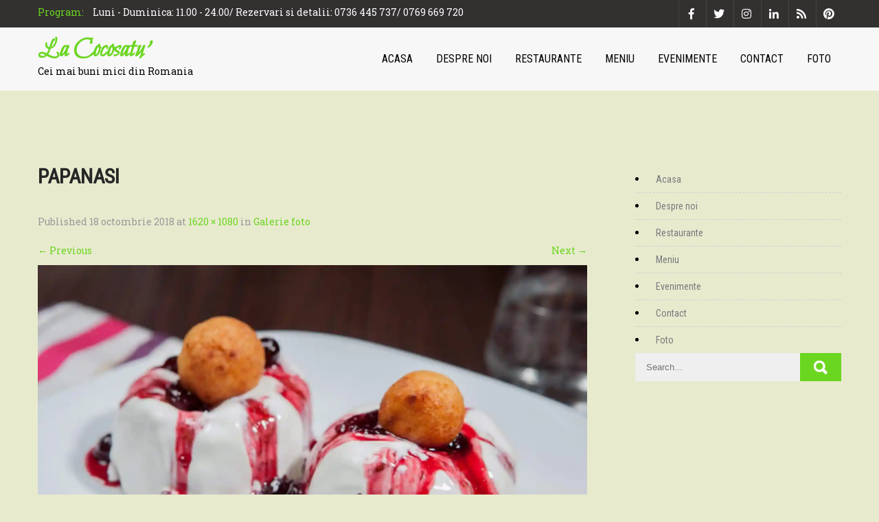

--- FILE ---
content_type: text/html; charset=UTF-8
request_url: https://www.lacocosatu.ro/galerie-foto/papanasi-2/
body_size: 9899
content:
<!DOCTYPE html>
<html dir="ltr" lang="ro-RO" prefix="og: https://ogp.me/ns#">
<head>
<meta charset="UTF-8">
<meta name="SKYPE_TOOLBAR" content="SKYPE_TOOLBAR_PARSER_COMPATIBLE">
<meta name="viewport" content="width=device-width">
<link rel="profile" href="http://gmpg.org/xfn/11">
<link rel="pingback" href="https://www.lacocosatu.ro/xmlrpc.php">
<!--[if lt IE 9]>
<script type="text/javascript" src="https://www.lacocosatu.ro/wp-content/themes/pubstore-pro/js/html5.js"></script>
<link rel="stylesheet" href="https://www.lacocosatu.ro/wp-content/themes/pubstore-pro/css/ie.css" type="text/css" media="all" />
<![endif]-->
<title>Papanasi | La Cocosatu'</title><link rel="preload" data-rocket-preload as="style" href="https://fonts.googleapis.com/css?family=Lato%3A400%2C300%2C300italic%2C400italic%2C700%2C700italic%7CGreat%20Vibes%3A400%2C100%2C200%2C300%2C500%2C600%2C700%2C900%2C800%7CRoboto%20Slab%7CBilbo%20Swash%20Caps%7CRoboto%20Condensed%7CGreat%20Vibes&#038;subset=cyrillic%2Carabic%2Cbengali%2Ccyrillic%2Ccyrillic-ext%2Cdevanagari%2Cgreek%2Cgreek-ext%2Cgujarati%2Chebrew%2Clatin-ext%2Ctamil%2Ctelugu%2Cthai%2Cvietnamese%2Clatin&#038;display=swap" /><link rel="stylesheet" href="https://fonts.googleapis.com/css?family=Lato%3A400%2C300%2C300italic%2C400italic%2C700%2C700italic%7CGreat%20Vibes%3A400%2C100%2C200%2C300%2C500%2C600%2C700%2C900%2C800%7CRoboto%20Slab%7CBilbo%20Swash%20Caps%7CRoboto%20Condensed%7CGreat%20Vibes&#038;subset=cyrillic%2Carabic%2Cbengali%2Ccyrillic%2Ccyrillic-ext%2Cdevanagari%2Cgreek%2Cgreek-ext%2Cgujarati%2Chebrew%2Clatin-ext%2Ctamil%2Ctelugu%2Cthai%2Cvietnamese%2Clatin&#038;display=swap" media="print" onload="this.media='all'" /><noscript><link rel="stylesheet" href="https://fonts.googleapis.com/css?family=Lato%3A400%2C300%2C300italic%2C400italic%2C700%2C700italic%7CGreat%20Vibes%3A400%2C100%2C200%2C300%2C500%2C600%2C700%2C900%2C800%7CRoboto%20Slab%7CBilbo%20Swash%20Caps%7CRoboto%20Condensed%7CGreat%20Vibes&#038;subset=cyrillic%2Carabic%2Cbengali%2Ccyrillic%2Ccyrillic-ext%2Cdevanagari%2Cgreek%2Cgreek-ext%2Cgujarati%2Chebrew%2Clatin-ext%2Ctamil%2Ctelugu%2Cthai%2Cvietnamese%2Clatin&#038;display=swap" /></noscript>

		<!-- All in One SEO 4.7.0 - aioseo.com -->
		<meta name="robots" content="max-image-preview:large" />
		<link rel="canonical" href="https://www.lacocosatu.ro/galerie-foto/papanasi-2/#main" />
		<meta name="generator" content="All in One SEO (AIOSEO) 4.7.0" />
		<meta property="og:locale" content="ro_RO" />
		<meta property="og:site_name" content="La Cocosatu&#039; | Cei mai buni mici din Romania" />
		<meta property="og:type" content="article" />
		<meta property="og:title" content="Papanasi | La Cocosatu&#039;" />
		<meta property="og:url" content="https://www.lacocosatu.ro/galerie-foto/papanasi-2/#main" />
		<meta property="article:published_time" content="2018-10-18T14:02:52+00:00" />
		<meta property="article:modified_time" content="2018-10-18T14:02:52+00:00" />
		<meta name="twitter:card" content="summary" />
		<meta name="twitter:title" content="Papanasi | La Cocosatu&#039;" />
		<script type="application/ld+json" class="aioseo-schema">
			{"@context":"https:\/\/schema.org","@graph":[{"@type":"BreadcrumbList","@id":"https:\/\/www.lacocosatu.ro\/galerie-foto\/papanasi-2\/#main#breadcrumblist","itemListElement":[{"@type":"ListItem","@id":"https:\/\/www.lacocosatu.ro\/#listItem","position":1,"name":"Prima pagin\u0103","item":"https:\/\/www.lacocosatu.ro\/","nextItem":"https:\/\/www.lacocosatu.ro\/galerie-foto\/papanasi-2\/#main#listItem"},{"@type":"ListItem","@id":"https:\/\/www.lacocosatu.ro\/galerie-foto\/papanasi-2\/#main#listItem","position":2,"name":"Papanasi","previousItem":"https:\/\/www.lacocosatu.ro\/#listItem"}]},{"@type":"ItemPage","@id":"https:\/\/www.lacocosatu.ro\/galerie-foto\/papanasi-2\/#main#itempage","url":"https:\/\/www.lacocosatu.ro\/galerie-foto\/papanasi-2\/#main","name":"Papanasi | La Cocosatu'","inLanguage":"ro-RO","isPartOf":{"@id":"https:\/\/www.lacocosatu.ro\/#website"},"breadcrumb":{"@id":"https:\/\/www.lacocosatu.ro\/galerie-foto\/papanasi-2\/#main#breadcrumblist"},"author":{"@id":"https:\/\/www.lacocosatu.ro\/author\/mircea\/#author"},"creator":{"@id":"https:\/\/www.lacocosatu.ro\/author\/mircea\/#author"},"datePublished":"2018-10-18T17:02:52+03:00","dateModified":"2018-10-18T17:02:52+03:00"},{"@type":"Organization","@id":"https:\/\/www.lacocosatu.ro\/#organization","name":"La Cocosatu'","description":"Cei mai buni mici din Romania","url":"https:\/\/www.lacocosatu.ro\/"},{"@type":"Person","@id":"https:\/\/www.lacocosatu.ro\/author\/mircea\/#author","url":"https:\/\/www.lacocosatu.ro\/author\/mircea\/","name":"Mircea","image":{"@type":"ImageObject","@id":"https:\/\/www.lacocosatu.ro\/galerie-foto\/papanasi-2\/#main#authorImage","url":"https:\/\/secure.gravatar.com\/avatar\/d8cb05f7a9849fe56e846bcf27d58a03?s=96&d=mm&r=g","width":96,"height":96,"caption":"Mircea"}},{"@type":"WebSite","@id":"https:\/\/www.lacocosatu.ro\/#website","url":"https:\/\/www.lacocosatu.ro\/","name":"La Cocosatu'","description":"Cei mai buni mici din Romania","inLanguage":"ro-RO","publisher":{"@id":"https:\/\/www.lacocosatu.ro\/#organization"}}]}
		</script>
		<!-- All in One SEO -->

<link rel='dns-prefetch' href='//stats.wp.com' />
<link rel='dns-prefetch' href='//fonts.googleapis.com' />
<link rel='dns-prefetch' href='//c0.wp.com' />
<link rel='dns-prefetch' href='//widgets.wp.com' />
<link rel='dns-prefetch' href='//s0.wp.com' />
<link rel='dns-prefetch' href='//0.gravatar.com' />
<link rel='dns-prefetch' href='//1.gravatar.com' />
<link rel='dns-prefetch' href='//2.gravatar.com' />
<link rel='dns-prefetch' href='//i0.wp.com' />
<link href='https://fonts.gstatic.com' crossorigin rel='preconnect' />
<link rel="alternate" type="application/rss+xml" title="La Cocosatu&#039; &raquo; Flux" href="https://www.lacocosatu.ro/feed/" />
<link rel="alternate" type="application/rss+xml" title="La Cocosatu&#039; &raquo; Flux comentarii" href="https://www.lacocosatu.ro/comments/feed/" />
<link rel="alternate" type="application/rss+xml" title="Flux comentarii La Cocosatu&#039; &raquo; Papanasi" href="https://www.lacocosatu.ro/galerie-foto/papanasi-2/#main/feed/" />
<style id='wp-emoji-styles-inline-css' type='text/css'>

	img.wp-smiley, img.emoji {
		display: inline !important;
		border: none !important;
		box-shadow: none !important;
		height: 1em !important;
		width: 1em !important;
		margin: 0 0.07em !important;
		vertical-align: -0.1em !important;
		background: none !important;
		padding: 0 !important;
	}
</style>
<link rel='stylesheet' id='wp-block-library-css' href='https://c0.wp.com/c/6.6.2/wp-includes/css/dist/block-library/style.min.css' type='text/css' media='all' />
<style id='wp-block-library-inline-css' type='text/css'>
.has-text-align-justify{text-align:justify;}
</style>
<link rel='stylesheet' id='mediaelement-css' href='https://c0.wp.com/c/6.6.2/wp-includes/js/mediaelement/mediaelementplayer-legacy.min.css' type='text/css' media='all' />
<link rel='stylesheet' id='wp-mediaelement-css' href='https://c0.wp.com/c/6.6.2/wp-includes/js/mediaelement/wp-mediaelement.min.css' type='text/css' media='all' />
<style id='classic-theme-styles-inline-css' type='text/css'>
/*! This file is auto-generated */
.wp-block-button__link{color:#fff;background-color:#32373c;border-radius:9999px;box-shadow:none;text-decoration:none;padding:calc(.667em + 2px) calc(1.333em + 2px);font-size:1.125em}.wp-block-file__button{background:#32373c;color:#fff;text-decoration:none}
</style>
<style id='global-styles-inline-css' type='text/css'>
:root{--wp--preset--aspect-ratio--square: 1;--wp--preset--aspect-ratio--4-3: 4/3;--wp--preset--aspect-ratio--3-4: 3/4;--wp--preset--aspect-ratio--3-2: 3/2;--wp--preset--aspect-ratio--2-3: 2/3;--wp--preset--aspect-ratio--16-9: 16/9;--wp--preset--aspect-ratio--9-16: 9/16;--wp--preset--color--black: #000000;--wp--preset--color--cyan-bluish-gray: #abb8c3;--wp--preset--color--white: #ffffff;--wp--preset--color--pale-pink: #f78da7;--wp--preset--color--vivid-red: #cf2e2e;--wp--preset--color--luminous-vivid-orange: #ff6900;--wp--preset--color--luminous-vivid-amber: #fcb900;--wp--preset--color--light-green-cyan: #7bdcb5;--wp--preset--color--vivid-green-cyan: #00d084;--wp--preset--color--pale-cyan-blue: #8ed1fc;--wp--preset--color--vivid-cyan-blue: #0693e3;--wp--preset--color--vivid-purple: #9b51e0;--wp--preset--gradient--vivid-cyan-blue-to-vivid-purple: linear-gradient(135deg,rgba(6,147,227,1) 0%,rgb(155,81,224) 100%);--wp--preset--gradient--light-green-cyan-to-vivid-green-cyan: linear-gradient(135deg,rgb(122,220,180) 0%,rgb(0,208,130) 100%);--wp--preset--gradient--luminous-vivid-amber-to-luminous-vivid-orange: linear-gradient(135deg,rgba(252,185,0,1) 0%,rgba(255,105,0,1) 100%);--wp--preset--gradient--luminous-vivid-orange-to-vivid-red: linear-gradient(135deg,rgba(255,105,0,1) 0%,rgb(207,46,46) 100%);--wp--preset--gradient--very-light-gray-to-cyan-bluish-gray: linear-gradient(135deg,rgb(238,238,238) 0%,rgb(169,184,195) 100%);--wp--preset--gradient--cool-to-warm-spectrum: linear-gradient(135deg,rgb(74,234,220) 0%,rgb(151,120,209) 20%,rgb(207,42,186) 40%,rgb(238,44,130) 60%,rgb(251,105,98) 80%,rgb(254,248,76) 100%);--wp--preset--gradient--blush-light-purple: linear-gradient(135deg,rgb(255,206,236) 0%,rgb(152,150,240) 100%);--wp--preset--gradient--blush-bordeaux: linear-gradient(135deg,rgb(254,205,165) 0%,rgb(254,45,45) 50%,rgb(107,0,62) 100%);--wp--preset--gradient--luminous-dusk: linear-gradient(135deg,rgb(255,203,112) 0%,rgb(199,81,192) 50%,rgb(65,88,208) 100%);--wp--preset--gradient--pale-ocean: linear-gradient(135deg,rgb(255,245,203) 0%,rgb(182,227,212) 50%,rgb(51,167,181) 100%);--wp--preset--gradient--electric-grass: linear-gradient(135deg,rgb(202,248,128) 0%,rgb(113,206,126) 100%);--wp--preset--gradient--midnight: linear-gradient(135deg,rgb(2,3,129) 0%,rgb(40,116,252) 100%);--wp--preset--font-size--small: 13px;--wp--preset--font-size--medium: 20px;--wp--preset--font-size--large: 36px;--wp--preset--font-size--x-large: 42px;--wp--preset--spacing--20: 0.44rem;--wp--preset--spacing--30: 0.67rem;--wp--preset--spacing--40: 1rem;--wp--preset--spacing--50: 1.5rem;--wp--preset--spacing--60: 2.25rem;--wp--preset--spacing--70: 3.38rem;--wp--preset--spacing--80: 5.06rem;--wp--preset--shadow--natural: 6px 6px 9px rgba(0, 0, 0, 0.2);--wp--preset--shadow--deep: 12px 12px 50px rgba(0, 0, 0, 0.4);--wp--preset--shadow--sharp: 6px 6px 0px rgba(0, 0, 0, 0.2);--wp--preset--shadow--outlined: 6px 6px 0px -3px rgba(255, 255, 255, 1), 6px 6px rgba(0, 0, 0, 1);--wp--preset--shadow--crisp: 6px 6px 0px rgba(0, 0, 0, 1);}:where(.is-layout-flex){gap: 0.5em;}:where(.is-layout-grid){gap: 0.5em;}body .is-layout-flex{display: flex;}.is-layout-flex{flex-wrap: wrap;align-items: center;}.is-layout-flex > :is(*, div){margin: 0;}body .is-layout-grid{display: grid;}.is-layout-grid > :is(*, div){margin: 0;}:where(.wp-block-columns.is-layout-flex){gap: 2em;}:where(.wp-block-columns.is-layout-grid){gap: 2em;}:where(.wp-block-post-template.is-layout-flex){gap: 1.25em;}:where(.wp-block-post-template.is-layout-grid){gap: 1.25em;}.has-black-color{color: var(--wp--preset--color--black) !important;}.has-cyan-bluish-gray-color{color: var(--wp--preset--color--cyan-bluish-gray) !important;}.has-white-color{color: var(--wp--preset--color--white) !important;}.has-pale-pink-color{color: var(--wp--preset--color--pale-pink) !important;}.has-vivid-red-color{color: var(--wp--preset--color--vivid-red) !important;}.has-luminous-vivid-orange-color{color: var(--wp--preset--color--luminous-vivid-orange) !important;}.has-luminous-vivid-amber-color{color: var(--wp--preset--color--luminous-vivid-amber) !important;}.has-light-green-cyan-color{color: var(--wp--preset--color--light-green-cyan) !important;}.has-vivid-green-cyan-color{color: var(--wp--preset--color--vivid-green-cyan) !important;}.has-pale-cyan-blue-color{color: var(--wp--preset--color--pale-cyan-blue) !important;}.has-vivid-cyan-blue-color{color: var(--wp--preset--color--vivid-cyan-blue) !important;}.has-vivid-purple-color{color: var(--wp--preset--color--vivid-purple) !important;}.has-black-background-color{background-color: var(--wp--preset--color--black) !important;}.has-cyan-bluish-gray-background-color{background-color: var(--wp--preset--color--cyan-bluish-gray) !important;}.has-white-background-color{background-color: var(--wp--preset--color--white) !important;}.has-pale-pink-background-color{background-color: var(--wp--preset--color--pale-pink) !important;}.has-vivid-red-background-color{background-color: var(--wp--preset--color--vivid-red) !important;}.has-luminous-vivid-orange-background-color{background-color: var(--wp--preset--color--luminous-vivid-orange) !important;}.has-luminous-vivid-amber-background-color{background-color: var(--wp--preset--color--luminous-vivid-amber) !important;}.has-light-green-cyan-background-color{background-color: var(--wp--preset--color--light-green-cyan) !important;}.has-vivid-green-cyan-background-color{background-color: var(--wp--preset--color--vivid-green-cyan) !important;}.has-pale-cyan-blue-background-color{background-color: var(--wp--preset--color--pale-cyan-blue) !important;}.has-vivid-cyan-blue-background-color{background-color: var(--wp--preset--color--vivid-cyan-blue) !important;}.has-vivid-purple-background-color{background-color: var(--wp--preset--color--vivid-purple) !important;}.has-black-border-color{border-color: var(--wp--preset--color--black) !important;}.has-cyan-bluish-gray-border-color{border-color: var(--wp--preset--color--cyan-bluish-gray) !important;}.has-white-border-color{border-color: var(--wp--preset--color--white) !important;}.has-pale-pink-border-color{border-color: var(--wp--preset--color--pale-pink) !important;}.has-vivid-red-border-color{border-color: var(--wp--preset--color--vivid-red) !important;}.has-luminous-vivid-orange-border-color{border-color: var(--wp--preset--color--luminous-vivid-orange) !important;}.has-luminous-vivid-amber-border-color{border-color: var(--wp--preset--color--luminous-vivid-amber) !important;}.has-light-green-cyan-border-color{border-color: var(--wp--preset--color--light-green-cyan) !important;}.has-vivid-green-cyan-border-color{border-color: var(--wp--preset--color--vivid-green-cyan) !important;}.has-pale-cyan-blue-border-color{border-color: var(--wp--preset--color--pale-cyan-blue) !important;}.has-vivid-cyan-blue-border-color{border-color: var(--wp--preset--color--vivid-cyan-blue) !important;}.has-vivid-purple-border-color{border-color: var(--wp--preset--color--vivid-purple) !important;}.has-vivid-cyan-blue-to-vivid-purple-gradient-background{background: var(--wp--preset--gradient--vivid-cyan-blue-to-vivid-purple) !important;}.has-light-green-cyan-to-vivid-green-cyan-gradient-background{background: var(--wp--preset--gradient--light-green-cyan-to-vivid-green-cyan) !important;}.has-luminous-vivid-amber-to-luminous-vivid-orange-gradient-background{background: var(--wp--preset--gradient--luminous-vivid-amber-to-luminous-vivid-orange) !important;}.has-luminous-vivid-orange-to-vivid-red-gradient-background{background: var(--wp--preset--gradient--luminous-vivid-orange-to-vivid-red) !important;}.has-very-light-gray-to-cyan-bluish-gray-gradient-background{background: var(--wp--preset--gradient--very-light-gray-to-cyan-bluish-gray) !important;}.has-cool-to-warm-spectrum-gradient-background{background: var(--wp--preset--gradient--cool-to-warm-spectrum) !important;}.has-blush-light-purple-gradient-background{background: var(--wp--preset--gradient--blush-light-purple) !important;}.has-blush-bordeaux-gradient-background{background: var(--wp--preset--gradient--blush-bordeaux) !important;}.has-luminous-dusk-gradient-background{background: var(--wp--preset--gradient--luminous-dusk) !important;}.has-pale-ocean-gradient-background{background: var(--wp--preset--gradient--pale-ocean) !important;}.has-electric-grass-gradient-background{background: var(--wp--preset--gradient--electric-grass) !important;}.has-midnight-gradient-background{background: var(--wp--preset--gradient--midnight) !important;}.has-small-font-size{font-size: var(--wp--preset--font-size--small) !important;}.has-medium-font-size{font-size: var(--wp--preset--font-size--medium) !important;}.has-large-font-size{font-size: var(--wp--preset--font-size--large) !important;}.has-x-large-font-size{font-size: var(--wp--preset--font-size--x-large) !important;}
:where(.wp-block-post-template.is-layout-flex){gap: 1.25em;}:where(.wp-block-post-template.is-layout-grid){gap: 1.25em;}
:where(.wp-block-columns.is-layout-flex){gap: 2em;}:where(.wp-block-columns.is-layout-grid){gap: 2em;}
:root :where(.wp-block-pullquote){font-size: 1.5em;line-height: 1.6;}
</style>
<link rel='stylesheet' id='Fluid_notification_bar_css-css' href='https://www.lacocosatu.ro/wp-content/plugins/fluid-notification-bar/css/fnbar_css.css?ver=6.6.2' type='text/css' media='all' />
<link rel='stylesheet' id='animate_css-css' href='https://www.lacocosatu.ro/wp-content/plugins/fluid-notification-bar/css/animate.css?ver=6.6.2' type='text/css' media='all' />
<!-- `jetpack_likes` is included in the concatenated jetpack.css -->











<link rel='stylesheet' id='pubstore-pro-basic-style-css' href='https://www.lacocosatu.ro/wp-content/themes/pubstore-pro/style.css?ver=6.6.2' type='text/css' media='all' />
<link rel='stylesheet' id='pubstore-pro-editor-style-css' href='https://www.lacocosatu.ro/wp-content/themes/pubstore-pro/editor-style.css?ver=6.6.2' type='text/css' media='all' />
<link rel='stylesheet' id='pubstore-pro-base-style-css' href='https://www.lacocosatu.ro/wp-content/themes/pubstore-pro/css/default.css?ver=6.6.2' type='text/css' media='all' />
<link rel='stylesheet' id='pubstore-pro-fontawesome-all-style-css' href='https://www.lacocosatu.ro/wp-content/themes/pubstore-pro/fontsawesome/css/fontawesome-all.css?ver=6.6.2' type='text/css' media='all' />
<link rel='stylesheet' id='pubstore-pro-animation-css' href='https://www.lacocosatu.ro/wp-content/themes/pubstore-pro/css/animation.css?ver=6.6.2' type='text/css' media='all' />
<link rel='stylesheet' id='pubstore-pro-hover-css' href='https://www.lacocosatu.ro/wp-content/themes/pubstore-pro/css/hover.css?ver=6.6.2' type='text/css' media='all' />
<link rel='stylesheet' id='pubstore-pro-hover-min-css' href='https://www.lacocosatu.ro/wp-content/themes/pubstore-pro/css/hover-min.css?ver=6.6.2' type='text/css' media='all' />
<link rel='stylesheet' id='pubstore-pro-testimonialslider-style-css' href='https://www.lacocosatu.ro/wp-content/themes/pubstore-pro/testimonialsrotator/js/tm-rotator.css?ver=6.6.2' type='text/css' media='all' />
<link rel='stylesheet' id='pubstore-pro-responsive-style-css' href='https://www.lacocosatu.ro/wp-content/themes/pubstore-pro/css/responsive.css?ver=6.6.2' type='text/css' media='all' />
<link rel='stylesheet' id='pubstore-pro-owl-style-css' href='https://www.lacocosatu.ro/wp-content/themes/pubstore-pro/testimonialsrotator/js/owl.carousel.css?ver=6.6.2' type='text/css' media='all' />
<link rel='stylesheet' id='pubstore-pro-mixitup-style-css' href='https://www.lacocosatu.ro/wp-content/themes/pubstore-pro/mixitup/style-mixitup.css?ver=6.6.2' type='text/css' media='all' />
<link rel='stylesheet' id='pubstore-pro-prettyphoto-style-css' href='https://www.lacocosatu.ro/wp-content/themes/pubstore-pro/mixitup/prettyPhotoe735.css?ver=6.6.2' type='text/css' media='all' />
<link rel='stylesheet' id='pubstore-pro-flexiselcss-css' href='https://www.lacocosatu.ro/wp-content/themes/pubstore-pro/css/flexiselcss.css?ver=6.6.2' type='text/css' media='all' />
<link rel='stylesheet' id='jetpack_css-css' href='https://c0.wp.com/p/jetpack/12.8.1/css/jetpack.css' type='text/css' media='all' />
<script type="text/javascript" src="https://c0.wp.com/c/6.6.2/wp-includes/js/jquery/jquery.min.js" id="jquery-core-js"></script>
<script type="text/javascript" src="https://c0.wp.com/c/6.6.2/wp-includes/js/jquery/jquery-migrate.min.js" id="jquery-migrate-js"></script>
<script type="text/javascript" src="https://www.lacocosatu.ro/wp-content/plugins/fluid-notification-bar/js/fnbar_js.js?ver=6.6.2" id="fnbar_js-js"></script>
<script type="text/javascript" src="https://www.lacocosatu.ro/wp-content/plugins/fluid-notification-bar/js/jquery.lettering.js?ver=6.6.2" id="jquery_lettering-js"></script>
<script type="text/javascript" src="https://www.lacocosatu.ro/wp-content/plugins/fluid-notification-bar/js/jquery.textillate.js?ver=6.6.2" id="jquery_textillate-js"></script>
<script type="text/javascript" src="https://www.lacocosatu.ro/wp-content/themes/pubstore-pro/js/custom.js?ver=6.6.2" id="pubstore-pro-customscripts-js"></script>
<script type="text/javascript" src="https://www.lacocosatu.ro/wp-content/themes/pubstore-pro/testimonialsrotator/js/jquery.quovolver.min.js?ver=6.6.2" id="pubstore-pro-testimonialsminjs-js"></script>
<script type="text/javascript" src="https://www.lacocosatu.ro/wp-content/themes/pubstore-pro/testimonialsrotator/js/owl.carousel.js?ver=6.6.2" id="pubstore-pro-owljs-js"></script>
<script type="text/javascript" src="https://www.lacocosatu.ro/wp-content/themes/pubstore-pro/mixitup/jquery_013.js?ver=6.6.2" id="pubstore-pro-jquery_013-script-js"></script>
<script type="text/javascript" src="https://www.lacocosatu.ro/wp-content/themes/pubstore-pro/mixitup/jquery_003.js?ver=6.6.2" id="pubstore-pro-jquery_003-script-js"></script>
<script type="text/javascript" src="https://www.lacocosatu.ro/wp-content/themes/pubstore-pro/mixitup/screen.js?ver=6.6.2" id="pubstore-pro-screen-script-js"></script>
<script type="text/javascript" src="https://www.lacocosatu.ro/wp-content/themes/pubstore-pro/mixitup/jquery.prettyPhoto5152.js?ver=6.6.2" id="pubstore-pro-prettyphoto-script-js"></script>
<script type="text/javascript" src="https://www.lacocosatu.ro/wp-content/themes/pubstore-pro/js/jquery.flexisel.js?ver=6.6.2" id="pubstore-pro-flexisel-js"></script>
<link rel="https://api.w.org/" href="https://www.lacocosatu.ro/wp-json/" /><link rel="alternate" title="JSON" type="application/json" href="https://www.lacocosatu.ro/wp-json/wp/v2/media/361" /><link rel="EditURI" type="application/rsd+xml" title="RSD" href="https://www.lacocosatu.ro/xmlrpc.php?rsd" />
<meta name="generator" content="WordPress 6.6.2" />
<link rel='shortlink' href='https://www.lacocosatu.ro/?p=361' />
<link rel="alternate" title="oEmbed (JSON)" type="application/json+oembed" href="https://www.lacocosatu.ro/wp-json/oembed/1.0/embed?url=https%3A%2F%2Fwww.lacocosatu.ro%2Fgalerie-foto%2Fpapanasi-2%2F%23main" />
<link rel="alternate" title="oEmbed (XML)" type="text/xml+oembed" href="https://www.lacocosatu.ro/wp-json/oembed/1.0/embed?url=https%3A%2F%2Fwww.lacocosatu.ro%2Fgalerie-foto%2Fpapanasi-2%2F%23main&#038;format=xml" />
	<style>img#wpstats{display:none}</style>
		    	
    	<script>
		jQuery(window).bind('scroll', function() {
	var wwd = jQuery(window).width();
	if( wwd > 939 ){
		var navHeight = jQuery( window ).height() - 575;
			}
});	



jQuery(window).load(function() {   
  jQuery('.owl-carousel').owlCarousel({
    loop:true,	
	autoplay: true,
	autoplayTimeout: 8000,
    margin:40,
    nav:false,
	dots: true,
    responsive:{
        0:{
            items:1
        },
        600:{
            items:1
        },
        1000:{
            items:3
        }
    }
})
    
  });


jQuery(document).ready(function() {
  
  jQuery('.link').on('click', function(event){
    var $this = jQuery(this);
    if($this.hasClass('clicked')){
      $this.removeAttr('style').removeClass('clicked');
    } else{
      $this.css('background','#7fc242').addClass('clicked');
    }
  });
 
});
		</script>
<style>body, .contact-form-section .address,  .accordion-box .acc-content{color:#000000;}body{font-family:Roboto Slab; font-size:14px;}.logo h1 {font-family:Bilbo Swash Caps;color:#6bd620;font-size:38px}.tagline{color:#000000;}.logo img{height:100px;}.sitenav ul li ul li{border-color:#000000;}.sitenav ul{font-family:'Roboto Condensed', sans-serif;font-size:16px}.sitenav ul li a{color:#000000;}h2.section_title{ font-family:Great Vibes; font-size:35px; color:#6bd620; }h4.sectionsubtitle::after{ border-color:#cccccc; }h4.sectionsubtitle{ font-family:Roboto Slab; font-size:16px; color:#666666; }a:hover, .slide_toggle a:hover{color:#272727;}.footer h5{color:#ffffff; font-size:24px; }.copyright-txt{color:#ffffff}.design-by{color:#ffffff}.header-top{background-color:#333030; color:#ffffff;}.header, .sitenav ul li:hover > ul{background-color:rgba(247,247,247,1);}.best-featurs i{ color:#272727;}.header-top .social-icons a{ color:#ffffff;}.button, #commentform input#submit, input.search-submit, .post-password-form input[type=submit], p.read-more a, .pagination ul li span, .pagination ul li a, .headertop .right a, .wpcf7 form input[type='submit'], #sidebar .search-form input.search-submit{ color:#ffffff; }.button:hover, #commentform input#submit:hover, input.search-submit:hover, .post-password-form input[type=submit]:hover, p.read-more a:hover, .pagination ul li .current, .pagination ul li a:hover,.headertop .right a:hover, .wpcf7 form input[type='submit']:hover{background-color:#202020; color:#ffffff;}a.morebutton{ color:#ffffff; }a.morebutton:hover{background-color:#202020; color:#ffffff;}a.buttonstyle1{background-color:#202020; color:#ffffff; }a.buttonstyle1:hover{ color:#ffffff;}aside.widget, #sidebar .search-form input.search-field{ background-color:#F0EFEF; color:#6e6d6d;  }h3.widget-title{ color:#000000;}#footer-wrapper{background-color:#0d0f10; color:#c1c0c0;}.contactdetail a{color:#c1c0c0; }.copyright-wrapper{background-color:rgba(10,12,13,0.5);}.nivo-controlNav a{background-color:#000000}.nivo-controlNav a{border-color:#000000}#sidebar ul li{border-color:#d0cfcf}#sidebar ul li a{color:#78797c; }.nivo-caption h2{ font-family:Roboto Condensed; color:#6bd620; font-size:50px; }.nivo-caption p{font-family:Roboto Condensed; color:#000000; font-size:24px;}.nivo-caption h2 span{ font-family:Great Vibes; }.copyright-wrapper a:hover{ color: #ffffff; }.toggle a{ color:#6bd620; }h1,h2,h3,h4,h5,h6{ font-family:Roboto Condensed; }h1{ font-size:30px; color:#272727;}h2{ font-size:28px; color:#272727;}h3{ font-size:18px; color:#272727;}h4{ font-size:22px; color:#272727;}h5{font-size:20px; color:#272727;}h6{ font-size:14px; color:#272727;}.footer .social-icons a{ color:#c1c0c0; border-color:#c1c0c0;}.nivo-directionNav a{background-color:rgba(0,0,0,0.7);}ul.portfoliofilter li a{ background-color:#f1f1f1;  color:#6e6d6d; border-color:#494949;}ul.portfoliofilter li a.selected, ul.portfoliofilter li a:hover,ul.portfoliofilter li:hover a{ color:#ffffff; }.holderwrap h5{ color:#ffffff; }.holderwrap h5::after{ background-color:#ffffff; }.news-box h6 a{ color:#888888; }.threebox{ color:#6e6d6d; }.threebox h3{ color:#6bd620; }.pagemore{ background-color:#404040; color:#ffffff; }.threebox:hover .pagemore{ color:#000000; }.teammember-list span.title{ color:#555555; }.teammember-list cite{ color:#777777; }#testimonialswrap h2.section_title{ color:#ffffff; }.owl-controls .owl-dot{ background-color:#494949; }#clienttestiminials .item{ color:#ffffff; }#clienttestiminials h6 a{ color:#333333; }ul.recent-post li a{ color:#ffffff; }.button, 
			#commentform input#submit, 
			input.search-submit, 
			.post-password-form input[type='submit'], 
			p.read-more a, 
			.pagination ul li span, 
			.pagination ul li a, 
			.headertop .right a, 
			.wpcf7 form input[type='submit'], 
			#sidebar .search-form input.search-submit,
			.nivo-controlNav a.active,
			.threebox:hover .pagemore,		
			.hvr-rectangle-out::before,			
			ul.portfoliofilter li a.selected, 
			ul.portfoliofilter li a:hover,
			ul.portfoliofilter li:hover a,
			.holderwrap,
			.owl-controls .owl-dot.active,
			.button:hover, 
			#commentform input#submit:hover, 
			input.search-submit:hover, 
			.post-password-form input[type=submit]:hover, 
			p.read-more a:hover, 
			.pagination ul li .current, 
			.pagination ul li a:hover,
			.headertop .right a:hover, 
			.wpcf7 form input[type='submit']:hover,
			.shopnow:hover,
			h3.widget-title,
			.box2,
			.toggle a,
			a.morebutton,
			a.buttonstyle1:hover,
			.shopnow:hover,
			.mainmenu,
			.hvr-rectangle-in,
			.news-thumb .postdt,
			.frdbox:hover .fa,
			.news-box .news-thumb,
			#winelistingwrap .one_fourth,
			#projectsection .item,
			.hotdishlist:hover,
			.hotdishlist span,
			.teammember-list .thumnailbx{ background-color:#6bd620; }.threebox:hover h3,
			.header-top .social-icons a:hover,
			.cntbutton,
			.offcontnt .pricedv,		
			.contactdetail a:hover, 
			.footer h5 span, 
			.footer ul li a:hover, 
			.footer ul li.current_page_item a, 
			div.recent-post a:hover,
			.footer .social-icons a:hover,
			.copyright-wrapper a,
			a, 
			.slide_toggle a, 
			.news-box h6 a:hover,
			#sidebar ul li a:hover,
			.teammember-content span,
			#clienttestiminials span,
			.best-featurs:hover i,
			.frdbox .fa,
			.header-top .left span,
			.sitenav ul li a:hover, 
			.sitenav ul li.current_page_item a, 
			.sitenav ul li.current_page_item ul li a:hover, 
			.sitenav ul li.current-menu-parent a.parent,
			.sitenav ul li:hover{ color:#6bd620; }.footer .social-icons a:hover,
			ul.portfoliofilter li a.selected, 
			ul.portfoliofilter li a:hover,
			ul.portfoliofilter li:hover a,
			.threebox:hover .thumbbx,
			.teammember-list cite::after,
			.teammember-list:hover .titledesbox,
			#clienttestiminials .item span::after
			{ border-color:#6bd620; }.shopnow{ background-color:#211c1c;}</style>	<style type="text/css">
		
	</style>
	<style type="text/css" id="custom-background-css">
body.custom-background { background-color: #e8eace; }
</style>
	<link rel="icon" href="https://i0.wp.com/www.lacocosatu.ro/wp-content/uploads/2019/11/cropped-Sigla-mica-1.jpg?fit=32%2C32&#038;ssl=1" sizes="32x32" />
<link rel="icon" href="https://i0.wp.com/www.lacocosatu.ro/wp-content/uploads/2019/11/cropped-Sigla-mica-1.jpg?fit=192%2C192&#038;ssl=1" sizes="192x192" />
<link rel="apple-touch-icon" href="https://i0.wp.com/www.lacocosatu.ro/wp-content/uploads/2019/11/cropped-Sigla-mica-1.jpg?fit=180%2C180&#038;ssl=1" />
<meta name="msapplication-TileImage" content="https://i0.wp.com/www.lacocosatu.ro/wp-content/uploads/2019/11/cropped-Sigla-mica-1.jpg?fit=270%2C270&#038;ssl=1" />
</head>

<body id="top" class="attachment attachment-template-default attachmentid-361 attachment-jpeg custom-background elementor-default elementor-kit-4388">
<div class="sitewrapper ">
<div class="header-top">
  <div class="container">
   
     <div class="left"><span>Program:</span> Luni - Duminica: 11.00 - 24.00/ Rezervari si detalii: 0736 445 737/ 0769 669 720</div>
     <div class="right"><div class="social-icons"> 
<a href="https://www.facebook.com/LaCocosatu2" target="_blank" class="fab fa-facebook-f""></a> 
<a href="https://twitter.com/LCocosatu" target="_blank" class="fab fa-twitter""></a> 
<a href="https://www.instagram.com/lacocosatu" target="_blank" class="fab fa-instagram""></a> 
<a href="https://www.linkedin.com/in/la-coco%C8%99atu-b04610173/" target="_blank" class="fab fa-linkedin-in""></a> 
<a href="#" target="_blank" class="fas fa-rss""></a> 
<a href="https://ro.pinterest.com/cocoatu/" target="_blank" class="fab fa-pinterest""></a>
</div></div>
     <div class="clear"></div>
   
  </div>
 </div><!--end header-top-->
 
<div class="header">
	<div class="container">
      <div class="logo">
                    				                <div class="site-branding-text">
                  <a href="https://www.lacocosatu.ro/"><h1>La Cocosatu&#039;</h1></a>
                  <span class="tagline">Cei mai buni mici din Romania</span>
               </div> 
              </div><!-- .logo --> 

     <div class="header_right"> 
        <div class="toggle">
    	<a class="toggleMenu" href="#">
		            Menu         
              </a>
    </div><!-- toggle -->
    <div class="sitenav">                   
   	 <div class="menu-meniu-container"><ul id="menu-meniu" class="menu"><li id="menu-item-10" class="menu-item menu-item-type-post_type menu-item-object-page menu-item-home menu-item-10"><a href="https://www.lacocosatu.ro/">Acasa</a></li>
<li id="menu-item-4012" class="menu-item menu-item-type-post_type menu-item-object-page menu-item-4012"><a href="https://www.lacocosatu.ro/despre-noi/">Despre noi</a></li>
<li id="menu-item-4091" class="menu-item menu-item-type-post_type menu-item-object-page menu-item-4091"><a href="https://www.lacocosatu.ro/locatii/">Restaurante</a></li>
<li id="menu-item-113" class="menu-item menu-item-type-post_type menu-item-object-page menu-item-113"><a href="https://www.lacocosatu.ro/meniu/">Meniu</a></li>
<li id="menu-item-4090" class="menu-item menu-item-type-post_type menu-item-object-page menu-item-4090"><a href="https://www.lacocosatu.ro/evenimente/">Evenimente</a></li>
<li id="menu-item-9" class="menu-item menu-item-type-post_type menu-item-object-page menu-item-9"><a href="https://www.lacocosatu.ro/contact/">Contact</a></li>
<li id="menu-item-18" class="menu-item menu-item-type-post_type menu-item-object-page menu-item-18"><a href="https://www.lacocosatu.ro/galerie-foto/">Foto</a></li>
</ul></div>   
    </div><!--.sitenav -->
       <div class="clear"></div>  
    </div><!--header_right-->

 <div class="clear"></div>
</div><!-- .container-->
</div><!-- .header -->
        
		<div class="innerbanner" >                
          <img src="https://www.lacocosatu.ro/wp-content/uploads/2019/12/darkside-e1591185987584.png" alt="">        </div> 
	 
      
<div class="container content-area">
    <div class="middle-align content_sidebar">
        <div class="site-main" id="sitemain">

			    
                <article id="post-361" class="post-361 attachment type-attachment status-inherit hentry">
                    <header class="entry-header">
                        <h1 class="entry-title">Papanasi</h1>    
                        <div class="entry-meta">
                            Published <span class="entry-date"><time class="entry-date" datetime="2018-10-18T17:02:52+03:00">18 octombrie 2018</time></span> at <a href="https://www.lacocosatu.ro/wp-content/uploads/2018/10/Papanasi.jpg">1620 &times; 1080</a> in <a href="https://www.lacocosatu.ro/galerie-foto/" rel="gallery">Galerie foto</a>                        </div><!-- .entry-meta -->
    
                        <nav role="navigation" id="image-navigation" class="image-navigation">
                            <div class="nav-previous"><a href='https://www.lacocosatu.ro/galerie-foto/salata-de-ardei-copti/#main'><span class="meta-nav">&larr;</span> Previous</a></div>
                            <div class="nav-next"><a href='https://www.lacocosatu.ro/galerie-foto/placinta-mere/#main'>Next <span class="meta-nav">&rarr;</span></a></div>
                        </nav><!-- #image-navigation -->
                    </header><!-- .entry-header -->
    
                    <div class="entry-content">
                        <div class="entry-attachment">
                            <div class="attachment">
                                <a href="https://www.lacocosatu.ro/galerie-foto/dsc_2804/#main" rel="attachment"><img width="1200" height="800" src="https://i0.wp.com/www.lacocosatu.ro/wp-content/uploads/2018/10/Papanasi.jpg?fit=1200%2C800&amp;ssl=1" class="attachment-1200x1200 size-1200x1200" alt="" decoding="async" fetchpriority="high" srcset="https://i0.wp.com/www.lacocosatu.ro/wp-content/uploads/2018/10/Papanasi.jpg?w=1620&amp;ssl=1 1620w, https://i0.wp.com/www.lacocosatu.ro/wp-content/uploads/2018/10/Papanasi.jpg?resize=300%2C200&amp;ssl=1 300w, https://i0.wp.com/www.lacocosatu.ro/wp-content/uploads/2018/10/Papanasi.jpg?resize=768%2C512&amp;ssl=1 768w, https://i0.wp.com/www.lacocosatu.ro/wp-content/uploads/2018/10/Papanasi.jpg?resize=1024%2C683&amp;ssl=1 1024w" sizes="(max-width: 1200px) 100vw, 1200px" /></a>                            </div><!-- .attachment -->
    
                                                    </div><!-- .entry-attachment -->
    
                        <div class='sharedaddy sd-block sd-like jetpack-likes-widget-wrapper jetpack-likes-widget-unloaded' id='like-post-wrapper-168902344-361-696b041799452' data-src='https://widgets.wp.com/likes/#blog_id=168902344&amp;post_id=361&amp;origin=www.lacocosatu.ro&amp;obj_id=168902344-361-696b041799452' data-name='like-post-frame-168902344-361-696b041799452' data-title='Apreciază sau republică'><h3 class="sd-title">Apreciază:</h3><div class='likes-widget-placeholder post-likes-widget-placeholder' style='height: 55px;'><span class='button'><span>Apreciere</span></span> <span class="loading">Încarc...</span></div><span class='sd-text-color'></span><a class='sd-link-color'></a></div>                    </div><!-- .entry-content -->
    
                                    </article><!-- #post-## -->
    
                
	<div id="comments" class="comments-area">

	
	
	
		<div id="respond" class="comment-respond">
		<h3 id="reply-title" class="comment-reply-title">Lasă un răspuns <small><a rel="nofollow" id="cancel-comment-reply-link" href="/galerie-foto/papanasi-2/#respond" style="display:none;">Anulează răspunsul</a></small></h3><p class="must-log-in">Trebuie să fii <a href="https://www.lacocosatu.ro/wp-login.php?redirect_to=https%3A%2F%2Fwww.lacocosatu.ro%2Fgalerie-foto%2Fpapanasi-2%2F%23main">autentificat</a> pentru a publica un comentariu.</p>	</div><!-- #respond -->
	
</div><!-- #comments -->
    
            
        </div>
        <div id="sidebar" >
    
    <div class="menu-meniu-container"><ul id="menu-meniu-1" class="menu"><li class="menu-item menu-item-type-post_type menu-item-object-page menu-item-home menu-item-10"><a href="https://www.lacocosatu.ro/">Acasa</a></li>
<li class="menu-item menu-item-type-post_type menu-item-object-page menu-item-4012"><a href="https://www.lacocosatu.ro/despre-noi/">Despre noi</a></li>
<li class="menu-item menu-item-type-post_type menu-item-object-page menu-item-4091"><a href="https://www.lacocosatu.ro/locatii/">Restaurante</a></li>
<li class="menu-item menu-item-type-post_type menu-item-object-page menu-item-113"><a href="https://www.lacocosatu.ro/meniu/">Meniu</a></li>
<li class="menu-item menu-item-type-post_type menu-item-object-page menu-item-4090"><a href="https://www.lacocosatu.ro/evenimente/">Evenimente</a></li>
<li class="menu-item menu-item-type-post_type menu-item-object-page menu-item-9"><a href="https://www.lacocosatu.ro/contact/">Contact</a></li>
<li class="menu-item menu-item-type-post_type menu-item-object-page menu-item-18"><a href="https://www.lacocosatu.ro/galerie-foto/">Foto</a></li>
</ul></div></aside><form role="search" method="get" class="search-form" action="https://www.lacocosatu.ro/">
	<label>
				<input type="search" class="search-field" placeholder="Search..." value="" name="s">
	</label>
	<input type="submit" class="search-submit" value="Search">
</form>
</aside>	
</div><!-- sidebar -->        <div class="clear"></div>
    </div>
</div>


<div id="footer-wrapper">
    	<div class="container footer">      
        
<!-- =============================== Column One - 1 =================================== -->
			
<!-- =============================== Column Fourth - 4 =================================== -->
          
    		<div class="cols-4">    
                <div id="text-3" class="widget-column-1"><h5>La Cocosatu&#8217; Baneasa</h5>			<div class="textwidget"><div>Telefon: <strong>021.232.87.96</strong></div>
<div>
<p>Mobil: <strong>0736 445 737</strong></p>
<p>Email: office@lacocosatu.ro</p>
<p>Str. Neagoe Voda nr. 52A, Bucuresti</p>
</div>
</div>
		</div>           
                <div id="text-4" class="widget-column-2"><h5>La Cocosatu&#8217; Clucerului</h5>			<div class="textwidget"><p>(zona Piata 1 Mai &#8211; Arcul de Triumf)</p>
<p>Rezervari si detalii: 0769 669 720</p>
<p>Email: office@lacocosatu.ro</p>
<p>Str. Clucerului nr. 41, Bucuresti</p>
</div>
		</div>                
            
		<div id="recent-posts-5" class="widget-column-3">
		<h5>Ultimele evenimente</h5>
		<ul>
											<li>
					<a href="https://www.lacocosatu.ro/craciun-2021-la-tine-acasa/">La Cocosatu: Craciun 2021 la tine acasa</a>
									</li>
											<li>
					<a href="https://www.lacocosatu.ro/comanda-mucenici-de-9-martie/">Comanda mucenici de 9 Martie!</a>
									</li>
					</ul>

		</div>            
            
            <div id="nav_menu-4" class="widget-column-4"><h5>GDPR</h5><div class="menu-gdpr-container"><ul id="menu-gdpr" class="menu"><li id="menu-item-4270" class="menu-item menu-item-type-post_type menu-item-object-page menu-item-4270"><a href="https://www.lacocosatu.ro/la-cocosatu-baneasa/">La Cocoșatu Băneasa</a></li>
<li id="menu-item-4269" class="menu-item menu-item-type-post_type menu-item-object-page menu-item-4269"><a href="https://www.lacocosatu.ro/la-cocosatu-clucerului/">La Cocoșatu’ Clucerului</a></li>
<li id="menu-item-3523" class="menu-item menu-item-type-custom menu-item-object-custom menu-item-3523"><a title="						" href="#">Privacy Policy</a></li>
<li id="menu-item-3524" class="menu-item menu-item-type-custom menu-item-object-custom menu-item-3524"><a title="						" href="#">Terms &#038; Condition</a></li>
<li id="menu-item-4275" class="menu-item menu-item-type-post_type menu-item-object-page menu-item-4275"><a href="https://www.lacocosatu.ro/contact/">Contact</a></li>
</ul></div></div>                
                    <div class="clear"></div>
                </div><!--end .cols-4-->
               
            <div class="clear"></div>
        
        </div><!--end .container-->
     
        <div class="copyright-wrapper">
        	<div class="container">
            	<div class="copyright-txt"> Copyright La Cocosatu 1993 - 2021. Toate drepturile rezervate.</div>
                <div class="design-by">Dezvoltat de <a href="https://www.russenart.ro/" target="_blank">Russenart Communications</a></div>
           		<div class="clear"></div>
            </div> 
       </div>
    </div>    
<div id="back-top">
		<a title="Top of Page" href="#top"><span></span></a>
	</div><script type="text/javascript" src="https://www.lacocosatu.ro/wp-content/plugins/jetpack/jetpack_vendor/automattic/jetpack-image-cdn/dist/image-cdn.js?minify=false&amp;ver=132249e245926ae3e188" id="jetpack-photon-js"></script>
<script type="text/javascript" src="https://c0.wp.com/c/6.6.2/wp-includes/js/comment-reply.min.js" id="comment-reply-js" async="async" data-wp-strategy="async"></script>
<script defer type="text/javascript" src="https://stats.wp.com/e-202603.js" id="jetpack-stats-js"></script>
<script type="text/javascript" id="jetpack-stats-js-after">
/* <![CDATA[ */
_stq = window._stq || [];
_stq.push([ "view", {v:'ext',blog:'168902344',post:'361',tz:'2',srv:'www.lacocosatu.ro',j:'1:12.8.1'} ]);
_stq.push([ "clickTrackerInit", "168902344", "361" ]);
/* ]]> */
</script>
<script type="text/javascript" src="https://c0.wp.com/p/jetpack/12.8.1/_inc/build/likes/queuehandler.min.js" id="jetpack_likes_queuehandler-js"></script>
	<iframe src='https://widgets.wp.com/likes/master.html?ver=202603#ver=202603&#038;lang=ro' scrolling='no' id='likes-master' name='likes-master' style='display:none;'></iframe>
	<div id='likes-other-gravatars'><div class="likes-text"><span>%d</span> blogeri au apreciat:</div><ul class="wpl-avatars sd-like-gravatars"></ul></div>
	</div>
<script>var rocket_beacon_data = {"ajax_url":"https:\/\/www.lacocosatu.ro\/wp-admin\/admin-ajax.php","nonce":"e32151c3a3","url":"https:\/\/www.lacocosatu.ro\/galerie-foto\/papanasi-2","is_mobile":false,"width_threshold":1600,"height_threshold":700,"delay":500,"debug":null,"status":{"atf":true},"elements":"img, video, picture, p, main, div, li, svg, section, header, span"}</script><script data-name="wpr-wpr-beacon" src='https://www.lacocosatu.ro/wp-content/plugins/wp-rocket/assets/js/wpr-beacon.min.js' async></script></body>
</html>
<!-- This website is like a Rocket, isn't it? Performance optimized by WP Rocket. Learn more: https://wp-rocket.me - Debug: cached@1768621080 -->

--- FILE ---
content_type: text/css; charset=utf-8
request_url: https://www.lacocosatu.ro/wp-content/plugins/fluid-notification-bar/css/fnbar_css.css?ver=6.6.2
body_size: 1241
content:
@charset "utf-8";
/* CSS Document */
#fluid_notification_bar_wrapper{
	display:none;
	width:100%;
	height:auto;
	background-color:#0070FF;
	border-bottom:solid thin #FFF;
	box-shadow: 0px 0px 1px 1px #242888;
	overflow:hidden;
	z-index: 9999999;
	position: fixed;
	top: 0;

	/*background: #5accf5;*/

}
#fluid_notification_bar{
	visibility: hidden;
	width:90%;
	height:auto;
	/*color:#FFF;*/
	text-align:center;
	font-weight:bold;
	float:left;
	line-height:30px;
	padding: 8px;
}

#fluid_notification_bar a{
	text-decoration:none !important;
}

#fluid_notification_bar .fnbar_link{
	opacity: 0;
	background-color:#FFF;
	padding: 3px 10px;
	margin: 8px;
	color:#039AD5;
	font-weight:normal;

	-webkit-box-shadow: 0 1px 3px rgba(0,0,0,0.5);
	-moz-box-shadow: 0 1px 3px rgba(0,0,0,0.5);
	box-shadow: 0 1px 3px rgba(0,0,0,0.5);

	-webkit-border-radius: 0px;
	-moz-border-radius: 0px;
	border-radius: 0px;
}

#fluid_notification_bar .fnbar_link:hover{
	background: #ffffff;

	/* Old Browsers */background: -moz-linear-gradient(top, #ffffff 0%, #bffffc 100%);
	/* FF3.6+ */background: -webkit-gradient(left top, left bottom, color-stop(0%, #ffffff), color-stop(100%, #bffffc));
	/* Chrome,Safari4+  */background: -webkit-linear-gradient(top, #ffffff 0%, #bffffc 100%);
	/* Chrome10+,Safari5.1+ */background: -o-linear-gradient(top, #ffffff 0%, #bffffc 100%);
	/* Opera 11.10+ */background: -ms-linear-gradient(top, #ffffff 0%, #bffffc 100%);
	/* IE 10+ */background: linear-gradient(to bottom, #ffffff 0%, #bffffc 100%);
	/* W3C */filter: progid:DXImageTransform.Microsoft.gradient( startColorstr='#ffffff', endColorstr='#bffffc', GradientType=0 );
	/* IE6-9 */
}

#hide_fluid_notification_bar{
	position: absolute;
	top: 0;
	bottom: 0;
	right: 8px;
	width: 30px;
	cursor: pointer;
}

/*----------------------
Social media icons
-----------------------*/
@font-face {
    font-family: 'si';
    src: url('fonts/socicon.eot');
    src: url('fonts/socicon.eot?#iefix') format('embedded-opentype'),
         url('fonts/socicon.woff') format('woff'),
         url('fonts/socicon.ttf') format('truetype'),
         url('fonts/socicon.svg#icomoonregular') format('svg');
    font-weight: normal;
    font-style: normal;

}

@media screen and (-webkit-min-device-pixel-ratio:0) {
    @font-face {
        font-family:si;
        src: url(fonts/socicon.svg) format(svg);
    }
}

.soc {
    overflow:hidden;
    margin:0; padding:0;
    list-style:none;

		display: inline;
		margin-left: 10px;
}

.soc li {
    display:inline-block;
    *display:inline;
    zoom:1;

		opacity: 0;
		vertical-align: middle;
		margin-top: -20px;
}

.soc li a {
    font-family:si!important;
    font-style:normal;
    font-weight:400;
    -webkit-font-smoothing:antialiased;
    -moz-osx-font-smoothing:grayscale;
    -webkit-box-sizing:border-box;
    -moz-box-sizing:border-box;
    -ms-box-sizing:border-box;
    -o-box-sizing:border-box;
    box-sizing:border-box;

    -o-transition:.1s;
    -ms-transition:.1s;
    -moz-transition:.1s;
    -webkit-transition:.1s;
    transition:.1s;
    -webkit-transition-property: transform;
    transition-property: transform;
    -webkit-transform: translateZ(0);
    transform: translateZ(0);

    overflow:hidden;
    text-decoration:none;
    text-align:center;
    display:block;
    position: relative;
    z-index: 1;
    width: 25px;
    height: 25px;
    line-height: 25px;
    font-size: 13px;
    -webkit-border-radius: 0px;
    -moz-border-radius: 0px;
    border-radius: 0px;
    margin-right: 8px;
    color: #ffffff;
    background-color: none;
}

.soc a:hover {
    z-index: 2;

}

.soc-icon-last{
    margin:0 !important;
}

.soc-google {
    background-color: #d93e2d;
}
.soc-google:before {
    content:'c';
}
.soc-facebook {
    background-color: #3e5b98;
}
.soc-facebook:before {
    content:'b';
}
.soc-twitter {
    background-color: #4da7de;
}
.soc-twitter:before {
    content:'a';
}
.soc-pinterest {
    background-color: #c92619;
}
.soc-pinterest:before {
    content:'d';
}
.soc-linkedin {
    background-color: #3371b7;
}
.soc-linkedin:before {
    content:'j';
}

.soc-google:hover {
    background-color: #c52a19;
}
.soc-facebook:hover {
    background-color: #2a4784;
}
.soc-twitter:hover {
    background-color: #3993ca;
}
.soc-pinterest:hover {
    background-color: #b51205;
}
.soc-linkedin:hover {
    background-color: #1f5da3;
}
